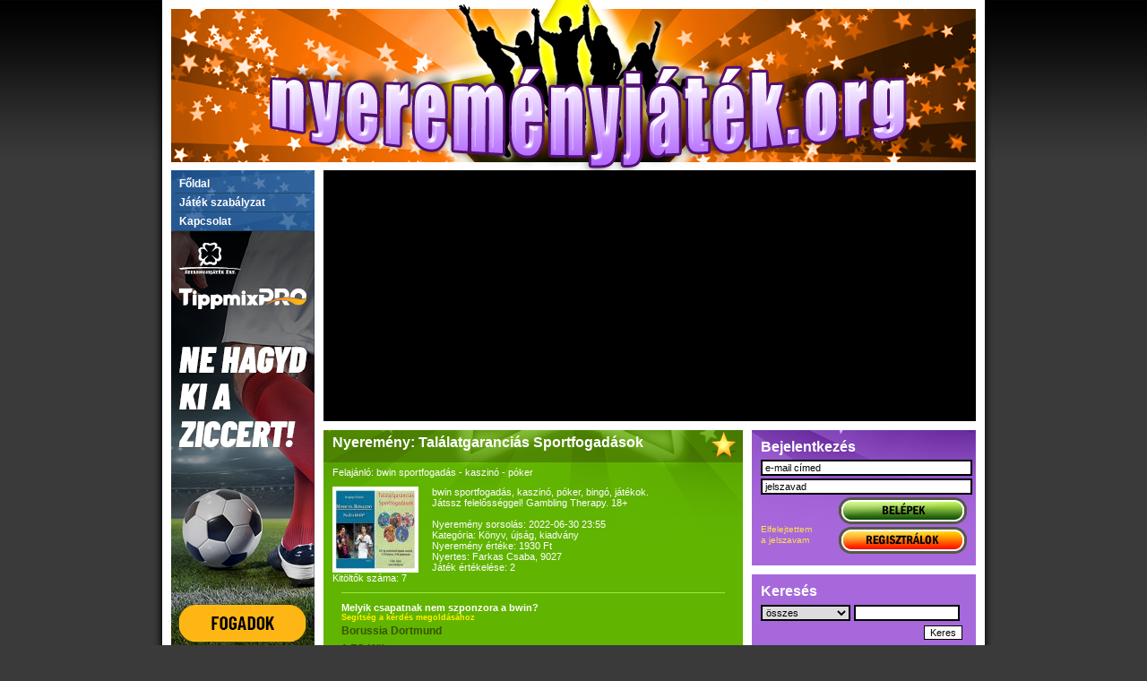

--- FILE ---
content_type: text/html; charset=UTF-8
request_url: https://nyeremenyjatek.org/game.php?id=339&start=true
body_size: 4060
content:


<!DOCTYPE html PUBLIC "-//W3C//DTD XHTML 1.0 Transitional//EN" "http://www.w3.org/TR/xhtml1/DTD/xhtml1-transitional.dtd">
<html xmlns="http://www.w3.org/1999/xhtml" xml:lang="en" lang="en" dir="ltr">
	<head>
		<meta http-equiv="Content-Type" content="text/html; charset=UTF-8"/>
		<title>Focicsapatok - szponzorok</title>
		<link rel="stylesheet" type="text/css" href="/css/style.css"/>
		<script src="/js/jquery-1.3.2.min.js" type="text/javascript"></script>
		<script src="/js/custom.js" type="text/javascript"></script>
		<meta name="keywords" content="nyereményjáték" />
		<meta name="robots" content="index, follow" />
		<meta name="description" content="Nyeremény: Találatgaranciás SportfogadásokNyeremény sorsolás: 2022-06-30 23:55, Kategória: Könyv, újság, kiadvány, Nyeremény értéke: 1930 Ft" />
	</head>

	<body>
		<div class="main">
<a href="/" title="nyereményjáték, nyereményjátékok, nyeremények, nyeremény, nyerj, nyertes, nyertesek"><img src="/img/head.png"></a>

			<div class="leftBar">
			    	<div class="menubox">
    	<a href="/">Főldal</a>
    			    	<a href="statictext.php?id=6" title="">Játék szabályzat</a>
		    			    	<a href="feedback.php" title="Várjuk visszajelzését!">Kapcsolat</a>
		    	    	</div>
    				<div class="bannerbox" >
    	<img src="https://tracker.tippmixpro.hu/pixel.gif?btag=87357582_401239" style="position:absolute; visibility:hidden"/> <a href="https://tracker.tippmixpro.hu/link?btag=87357582_401239" target="_blank"> <img src="https://m-partner.tippmixpro.hu/skins/tippmixpro/uploads/banners/banners_1712041666_1374fc837be1dd9829d421b81be7d688.png" height="600" width="160" /></a>    	</div>
    					<form method="POST" action="/!/sendinvitation.php" class="inviteform">
	<h2>Ajánld az oldalt!</h2>
			<div class="block">
			<div class="capt">Név:</div>
			<input name="invite_name_0" id="invite_name_0" value="" type="text">
			<div class="capt">E-mail:</div>
			<input name="invite_email_0"  id="invite_email_0" value="" type="text">
		</div>
		<input type="hidden" name="url" id="url" value="/game.php?id=339&start=true"/>
	<input class="ajanlok" type="button" value="Elküld" onclick="alert('Meghívó küldéséhez jelentkezzen be!')"></form>

						<div style="clear:both;"></div>
<div style="background-color:#fff;margin: 10px 0px 0px 0px;padding: 0px;"><!-- Google tag (gtag.js) -->
<script async src="https://www.googletagmanager.com/gtag/js?id=G-VZTDTTLY0F"></script>
<script>
  window.dataLayer = window.dataLayer || [];
  function gtag(){dataLayer.push(arguments);}
  gtag('js', new Date());

  gtag('config', 'G-VZTDTTLY0F');
</script></div>
			

			</div>

			<div class="rightSide">
				<div class="superBanner"><div class="bannerbox" >
    	<script async src="//pagead2.googlesyndication.com/pagead/js/adsbygoogle.js"></script>
<!-- NyeremenyJatek-resp-head -->
<ins class="adsbygoogle"
     style="display:block"
     data-ad-client="ca-pub-4607466934520269"
     data-ad-slot="2994327613"
     data-ad-format="auto"></ins>
<script>
(adsbygoogle = window.adsbygoogle || []).push({});
</script>    	</div>
    		</div>
				<div class="centerBar">
				
	        <div class="gamebox">
        
										        <div class="gamebox">
	            <h1>Nyeremény: Találatgaranciás Sportfogadások</h1>
	            <div style="font-size: 11px; color: #fff; padding-left: 10px; padding-top: 5px;">Felajánló: <a href="https://mediaserver.entainpartners.com/renderBanner.do?zoneId=2003366" target="_blank">bwin sportfogadás - kaszinó - póker</a></div>
	          	<div class="text">
	          						<a href="game.php?id=339&start=true"><img src="/_/415.w120.h90.jpg" alt="Felajánlott nyeremény képe" title="Felajánlott nyeremény képe" /></a>
									<p>bwin sportfogad&aacute;s, kaszin&oacute;, p&oacute;ker, bing&oacute;, j&aacute;t&eacute;kok.</p>
<p>J&aacute;tssz felelőss&eacute;ggel! Gambling Therapy. 18+</p><br/>
					Nyeremény sorsolás: 2022-06-30 23:55<br/>
					Kategória: Könyv, újság, kiadvány<br/>
					Nyeremény értéke: 1930 Ft<br/>

										Nyertes: Farkas Csaba, 9027<br/>
					
					Játék értékelése: 2<br/>
					Kitöltők száma: 7<br/>

				<div class="questions">
											<div class="question">
							<div class="floatleft">Melyik csapatnak nem szponzora a bwin?</div>
							<div class="clear"></div>
							<div class="hint"><a href="https://mediaserver.gvcaffiliates.com/renderBanner.do?zoneId=1978957" target="_blank">Segítség a kérdés megoldásához</a></div>

														<label for="question_1">Borussia Dortmund														</label>
							<br/>
																					<label for="question_2">1 FC Köln														</label>
							<br/>
														<label for="question_3">Hertha BSC							<img src="/img/accept.png"  style="float: none; border: 0px; margin: 0px; padding: 0px;" /> 							</label>
							<br/>
													</div>
										</div>
					<br class="clear">
				</div>
			</div>
	        					       	</div>
       	
				<div class="bannerbox" >
    	<script async src="//pagead2.googlesyndication.com/pagead/js/adsbygoogle.js"></script>
<!-- Nyereményjáték-közép-resp5 -->
<ins class="adsbygoogle"
     style="display:block"
     data-ad-client="ca-pub-4607466934520269"
     data-ad-slot="1039916417"
     data-ad-format="auto"></ins>
<script>
(adsbygoogle = window.adsbygoogle || []).push({});
</script>    	</div>
    						</div>
				<div class="rightBar">
				


				
    	<script>
    		function RemoveValue(value, id){ if($('#' + id).val() == value){ $('#' + id).val(''); } }
    		function RemovePass(){
        		if($('#password1').val() == 'jelszavad'){
            		$('#password1').val('');
            		$('#password1').
    	     			replaceWith('<input type="password" id="password" name="password"/>').
    	     			remove();
	     			$('#password').focus();
	     		}
     		}
    	</script>

    	<div class="loginbox">
    	<h2>Bejelentkezés</h2>
	    	<form name="login" id="login" method="post" action="/!/login.php">
	    	<input tabindex="1" type="text" name="email" id="email" onfocus="RemoveValue('e-mail címed', 'email');" value="e-mail címed"/><br/>
	    	<input tabindex="2" type="text" name="password1" id="password1" onfocus="RemovePass();" value="jelszavad"/><br/>
	    	<input type="hidden" name="url" id="url" value="/game.php?id=339&start=true"/>
	    	<div style="margin-top: 30px;float:left;"><a tabindex="5" href="forgetpass.php" style="float:left;text-align:left;" title="Új jelszó igénylése a www.nyeremenyjatek.org oldalhoz">Elfelejtettem<br>a jelszavam</a></div>
	    	<input tabindex="3" type="button" class="belepek" onclick="Login();return false" value="Belépek" style="cursor: pointer;" title="Belépés a nyereményjátékok weboldalára a www.nyeremenyjatek.org -ra!" />
			<input tabindex="4" type="button" class="regisztralok" value="Regisztrálok" onclick="document.location.href='/registernewdata.php'" style="cursor: pointer;" title="Regisztrálj a nyeremenyjatek.org -ra, s nyerd meg a tucatnyi nyeremény egyikét, a naponta induló nyereményjátékainkon!" />
	    	<br/>
	    	</form>
    	</div>
<!--    	<div class="registerbox">
	       <h2>MÉG NEM REGISZTRÁLTÁL?</h2>
	       <input type="button" class="regisztralok" value="Regisztrálok" onclick="document.location.href='/registernewdata.php'"/>
	    </div>
-->    					
        <div class="searchbox">
        <h2>Keresés</h2>
      	<form method="post" name="searchform" id="searchform"  autocomplete="off" action="/games.php?type=search">
      	<select name="order" id="order">
      		<option value="">összes</option>
      		<option value="finished">Lezárt</option>
      		<option value="live">Élő</option>
      		<option value="prize_value">Érték</option>
      		<option value="date">Idő</option>
      		<option value="winner">Nyertes</option>
      		<option value="advertiser">Felajánló</option>
      		<option value="popular">Legnépszerűbb</option>
      		<option value="start">Hozzáadás</option>
      		<option value="end">Lejárat dátuma</option>
      	</select>
      	<input type="text" value=""  name="search_string" id="search_string" class="search_string"/>
      	<div class="floatright"><input class="keresek" type="submit" value="Keres"></div>
      	<div class="clear"></div>
      	</form>
		</div>
					<div class="bannerbox" >
    	<a href="https://sweet.tv/hu/widget_d/teletipp" target="_blank"><img src="https://www.vilag.info/kep/sweettv_300x600.jpg" height="500" width="250"  alt="Sweet TV stream tv és film platform"></a><br><br>
<img src="https://tracker.tippmixpro.hu/pixel.gif?btag=87357582_433082" style="position:absolute; visibility:hidden"/> <a href="https://tracker.tippmixpro.hu/link?btag=87357582_433082" target="_blank"> <img src="https://m-partner.tippmixpro.hu/skins/tippmixpro/uploads/banners/banners_1706102803_efe838172ac949e73bb47d6cb40d9934.png" height="250" width="250" /></a>
<br>
    	</div>
    						        <div class="winnerbox">
            <h2>Legutóbbi nyereményjátékok</h2>
                  		<div class="winner_cont">
				<div class="title"><span style="color:#fff;">Nyeremény:</span> Találatgaranciás Lottóvariációk</div>
				<div class="advertiser"><b>Felajánló:</b> <a href="https://smarturl.it/theBig_Play?tl_affid=9128&tl_bannerid=421eaca6&chan=nyerjatek" target="_blank">TheLotter</a></div>
				<div class="winner"><b>Nyertes neve:</b> T. Eszter, 3300</div>
				<div class="date"><b>Befejezés:</b> 2025-03-24 23:50 <a href="game.php?nyeremenyjatek=Szalj_harcba_a_giga_lotto_jackpotokert!&id=643"><img src="/img/info.png" alt="A nyereményjáték nyerteséről és nyereményéről bővebb info" title="A nyereményjáték nyerteséről és nyereményéről bővebb info" /></a></div>
				</div>
				          		<div class="winner_cont">
				<div class="title"><span style="color:#fff;">Nyeremény:</span> TWS bluetooth sztereo headszett</div>
				<div class="advertiser"><b>Felajánló:</b> <a href="https://www.mobilasz.hu/?utm_source=dgt&a_aid=5e00c86a3d777&a_bid=7c75a1b0&chan=code6" target="_blank">MobilÁsz mobiltartozékek, telefontokok</a></div>
				<div class="winner"><b>Nyertes neve:</b> C. Gabriella, 6500</div>
				<div class="date"><b>Befejezés:</b> 2025-03-15 23:50 <a href="game.php?nyeremenyjatek=MobilAsz_jatek&id=640"><img src="/img/info.png" alt="A nyereményjáték nyerteséről és nyereményéről bővebb info" title="A nyereményjáték nyerteséről és nyereményéről bővebb info" /></a></div>
				</div>
				          		<div class="winner_cont">
				<div class="title"><span style="color:#fff;">Nyeremény:</span> számológép</div>
				<div class="advertiser"><b>Felajánló:</b> <a href="https://www.szamlazz.hu/szamla/?4zda8hq8kjyy" target="_blank">Számlázz_hu online számlázó</a></div>
				<div class="winner"><b>Nyertes neve:</b> N. Attila, 9400</div>
				<div class="date"><b>Befejezés:</b> 2025-03-06 23:05 <a href="game.php?nyeremenyjatek=Szamlazz.hu_nyeremenyjatek&id=637"><img src="/img/info.png" alt="A nyereményjáték nyerteséről és nyereményéről bővebb info" title="A nyereményjáték nyerteséről és nyereményéről bővebb info" /></a></div>
				</div>
						<a href="winners.php"><u>Régebbi nyertesek</u></a>
        </div>

<div style="clear:both;"></div>
<div style="font-size: 11px; color: #000; background-color: #fff; padding: 10px 0px;"></div>

        				</div>
			</div>

			<br/>
			<div style="clear:both;"></div>
						<div class="footer">
			<div style="clear:both;"></div>
<div style="font-size: 11px; color: #000; background-color: #fff;"></div>
			</div>
		</div>
<script type="text/javascript">

  var _gaq = _gaq || [];
  _gaq.push(['_setAccount', 'UA-9888098-1']);
  _gaq.push(['_trackPageview']);

  (function() {
    var ga = document.createElement('script'); ga.type = 'text/javascript'; ga.async = true;
    ga.src = ('https:' == document.location.protocol ? 'https://ssl' : 'http://www') + '.google-analytics.com/ga.js';
    var s = document.getElementsByTagName('script')[0]; s.parentNode.insertBefore(ga, s);
  })();

</script>
	</body>
</html>

--- FILE ---
content_type: text/html; charset=utf-8
request_url: https://www.google.com/recaptcha/api2/aframe
body_size: 267
content:
<!DOCTYPE HTML><html><head><meta http-equiv="content-type" content="text/html; charset=UTF-8"></head><body><script nonce="WycKpwz9rbHMfdlorKOfDQ">/** Anti-fraud and anti-abuse applications only. See google.com/recaptcha */ try{var clients={'sodar':'https://pagead2.googlesyndication.com/pagead/sodar?'};window.addEventListener("message",function(a){try{if(a.source===window.parent){var b=JSON.parse(a.data);var c=clients[b['id']];if(c){var d=document.createElement('img');d.src=c+b['params']+'&rc='+(localStorage.getItem("rc::a")?sessionStorage.getItem("rc::b"):"");window.document.body.appendChild(d);sessionStorage.setItem("rc::e",parseInt(sessionStorage.getItem("rc::e")||0)+1);localStorage.setItem("rc::h",'1769815232605');}}}catch(b){}});window.parent.postMessage("_grecaptcha_ready", "*");}catch(b){}</script></body></html>

--- FILE ---
content_type: text/css
request_url: https://nyeremenyjatek.org/css/style.css
body_size: 1812
content:
@CHARSET "UTF-8"{
	}
*{
	font-family: trebuchet ms, arial;
	}
a{
	text-decoration: none;
	outline: none;
	}
a img{
	border: 0;
	}
p{
	margin: 0;
	padding: 0;
	}
br.clear{
	line-height: 1px;
	clear: both;
	height: 1px;
	overflow: hidden;
	}
h1,
h2,
h3,
h4,
h5,
h6{
	margin: 0;
	padding: 0;
	font-weight: bold;
	}
body{
	background-color: #3a3a3a;
	background-image: url(/img/bodybg.gif);
	background-repeat: repeat-x;
	padding: 0;
	margin: 0;
	}
.floatleft{
	float: left;
	display: inline;
	}
.floatright{
	float: right;
	display: inline;
	}
.clear{
	clear: both;
	}
div.main{
	width: 942px;
	margin: 0 auto;
	background-image: url(/img/contentbg.gif);
	background-repeat: repeat-y;
	}
div.main div.superBanner{
	width: 728px;
/*	height: 90px;*/
	border: 10px solid white;
	border-top: none;
	background-color: black;
	}
div.main div.leftBar{
	width: 160px;
	margin-left: 22px;
	float: left;
	background-image: url('/img/leftbarbg.png');
	background-position: top;
	background-repeat: no-repeat;
	}
div.main div.leftBar div.menubox{
	padding-top: 5px;
	}
div.main div.leftBar div.menubox a{
	font-size: 12px;
	color: #ffffff;
	display: block;
	margin: 0px 4px;
	padding: 3px 5px;
	border-bottom: 1px solid #1d4b67;
	font-weight: bold;
	}
div.main div.leftBar div.menubox a:hover{
	background-color: #000000;
	}
div.main div.leftBar form.inviteform{
	background-image: url('/img/leftbarbg.png');
	background-position: top;
	background-repeat: no-repeat;
	border-top: 10px solid #ffffff;
	}
div.main div.leftBar form.inviteform h2{
	margin: 0;
	padding: 5px;
	background-color: #0c2b4d;
	font-size: 12px;
	font-weight: bold;
	color: #ffffff;
	}
div.main div.leftBar form.inviteform div.block{
	padding: 6px;
	}
div.main div.leftBar form.inviteform div.block input{
	font-size: 11px;
	font-color: #1f528b;
	border: 1px solid #1f528b;
	width: 100px;
	}
div.main div.leftBar form.inviteform div.block div.capt{
	color: #ffffff;
	font-size: 10px;
	float: left;
	width: 40px;
	}
div.main div.leftBar form.inviteform input.ajanlok{
	border: 1px solid black;
	font-size: 11px;
	margin: 6px;
	background-color: #fff;
	}
div.main div.leftBar div.invitelistbox{
	background-image: url('/img/leftbarbg.png');
	background-position: top;
	background-repeat: no-repeat;
	border-top: 10px solid #ffffff;
	padding-bottom: 6px;
	}
div.main div.leftBar div.invitelistbox h2{
	margin: 0 0 6px 0;
	padding: 5px;
	background-color: #0c2b4d;
	font-size: 12px;
	font-weight: bold;
	color: #ffffff;
	}
div.main div.leftBar div.invitelistbox div.invitor{
	padding: 6px;
	color: #ffffff;
	font-size: 12px;
	}
div.main div.rightSide{
	width: 760px;
	float: right;
	}
div.main div.rightSide div.centerBar{
	width: 468px;
	margin-left: 10px;
	float: left;
	background-image: url('/img/centerbarbg.png');
	background-position: top;
	background-repeat: no-repeat;
	}
div.main div.rightSide div.centerBar div.registerdata{
	padding: 30px 20px;
	color: #213807;
	font-size: 12px;
	}
div.main div.rightSide div.centerBar div.registerdata h1{
	color: #ffffff;
	font-size: 18px;
	margin-bottom: 10px;
	padding-bottom: 10px;
	border-bottom: 1px solid #99e93c;
	}
div.main div.rightSide div.centerBar div.registerdata div.lead{
	font-weight: bold;
	margin-bottom: 15px;
	}
div.main div.rightSide div.centerBar div.registerdata a{
	color: #FFE04E;
	}
div.main div.rightSide div.centerBar div.registerdata a:hover{
	text-decoration: underline;
	}
div.main div.rightSide div.centerBar div.registerdata input.modositok{
	border: 1px solid black;
	font-size: 11px;
	margin-top: 5px;
	margin-right: 5px;
	background-color: #fff;
	}
div.main div.rightSide div.centerBar div.registeruserbox{
	padding: 30px 20px;
	color: #213807;
	font-size: 12px;
	}
div.main div.rightSide div.centerBar div.registeruserbox h1{
	color: #ffffff;
	font-size: 18px;
	margin-bottom: 10px;
	padding-bottom: 10px;
	border-bottom: 1px solid #99e93c;
	}
div.main div.rightSide div.centerBar div.registeruserbox div.lead{
	font-weight: bold;
	margin-bottom: 15px;
	}
div.main div.rightSide div.centerBar div.registeruserbox a{
	color: #fff;
	}
div.main div.rightSide div.centerBar div.registeruserbox a:hover{
	text-decoration: underline;
	}
div.main div.rightSide div.centerBar div.registeruserbox input.modositok{
	border: 1px solid black;
	font-size: 11px;
	margin-top: 5px;
	margin-right: 5px;
	background-color: #fff;
	}
div.main div.rightSide div.centerBar div.forgetpassbox{
	padding: 30px 20px;
	color: #213807;
	font-size: 12px;
	}
div.main div.rightSide div.centerBar div.forgetpassbox h2{
	color: #ffffff;
	font-size: 18px;
	margin-bottom: 10px;
	padding-bottom: 10px;
	border-bottom: 1px solid #99e93c;
	}
div.main div.rightSide div.centerBar div.forgetpassbox div.lead{
	font-weight: bold;
	margin-bottom: 15px;
	}
div.main div.rightSide div.centerBar div.forgetpassbox a{
	color: #fff;
	}
div.main div.rightSide div.centerBar div.forgetpassbox a:hover{
	text-decoration: underline;
	}
div.main div.rightSide div.centerBar div.forgetpassbox input.modositok{
	border: 1px solid black;
	font-size: 11px;
	margin-top: 5px;
	margin-right: 5px;
	background-color: #fff;
	}
div.main div.rightSide div.centerBar div.authbox{
	padding: 30px 20px;
	color: #213807;
	font-size: 12px;
	}
div.main div.rightSide div.centerBar div.authbox h2{
	color: #ffffff;
	font-size: 18px;
	margin-bottom: 10px;
	padding-bottom: 10px;
	border-bottom: 1px solid #99e93c;
	}
div.main div.rightSide div.centerBar div.authbox div.lead{
	font-weight: bold;
	margin-bottom: 15px;
	}
div.main div.rightSide div.centerBar div.authbox a{
	color: #fff;
	}
div.main div.rightSide div.centerBar div.authbox a:hover{
	text-decoration: underline;
	}
div.main div.rightSide div.centerBar div.authbox input.modositok{
	border: 1px solid black;
	font-size: 11px;
	margin-top: 5px;
	margin-right: 5px;
	background-color: #fff;
	}
div.main div.rightSide div.centerBar div.winnerall{
	padding: 30px 20px;
	color: #213807;
	font-size: 12px;
	}
div.main div.rightSide div.centerBar div.winnerall h1{
	color: #ffffff;
	font-size: 18px;
	margin-bottom: 10px;
	padding-bottom: 10px;
	border-bottom: 1px solid #99e93c;
	}
div.main div.rightSide div.centerBar div.winnerall div.lead{
	font-weight: bold;
	margin-bottom: 15px;
	}
div.main div.rightSide div.centerBar div.winnerall a{
	color: #FFE04E;
	}
div.main div.rightSide div.centerBar div.winnerall a:hover{
	text-decoration: underline;
	}
div.main div.rightSide div.centerBar div.winnerall input.modositok{
	border: 1px solid black;
	font-size: 11px;
	margin-top: 5px;
	margin-right: 5px;
	background-color: #fff;
	}
div.main div.rightSide div.centerBar div.winnerall div.winnerallbox{
	margin-bottom: 0px;
	}
div.main div.rightSide div.centerBar div.winnerall div.winnerallbox span.title{
	color: #FFE04E;
	font-size: 14px;
	}
div.main div.rightSide div.centerBar div.gamebox a{
	color: #fff;
	}
div.main div.rightSide div.centerBar div.gamebox a:hover{
	text-decoration: underline;
	}
div.main div.rightSide div.centerBar div.gamebox h2{
	background-image: url('/img/gamelisthead.png');
	height: 19px;
	font-size: 12px;
	color: #b4ff00;
	padding: 3px 10px;
	margin: 0;
	text-transform: uppercase;
	}
div.main div.rightSide div.centerBar div.gamebox h1, h3{
	background-image: url('/img/gamehead.png');
	height: 26px;
	font-size: 16px;
	font-weight: bold;
	color: #ffffff;
	padding: 5px 10px;
	margin: 0;
	}
div.main div.rightSide div.centerBar div.gamebox div.moregame{
	padding: 0 0 10px 10px;
	}
div.main div.rightSide div.centerBar div.gamebox div.moregame a{
	color: #FFE04E;
	font-size: 11px;
	}
div.main div.rightSide div.centerBar div.gamebox div.text{
	padding: 0px 10px;
	margin: 10px 0;
	font-size: 11px;
	color: #ffffff;
	}
div.main div.rightSide div.centerBar div.gamebox div.text img{
	float: left;
	border: 3px solid #ffffff;
	margin-right: 15px;
	}
div.main div.rightSide div.centerBar div.gamebox div.text a.btn_more{
	float: right;
	background-image: url('/img/btn_more.png');
	background-repeat: no-repeat;
	width: 97px;
	height: 30px;
	text-indent: -9000px;
	}
div.main div.rightSide div.centerBar div.gamebox div.questions{
	padding: 10px;
	}
div.main div.rightSide div.centerBar div.gamebox div.questions div.question{
	padding: 10px 0;
	font-weight: bold;
	color: #ffffff;
	margin-bottom: 10px;
	border-top: 1px solid #99e93c;
	}
div.main div.rightSide div.centerBar div.gamebox div.questions div.question div.hint a{
	font-size: 9px;
	color: #fff000;
	}
div.main div.rightSide div.centerBar div.gamebox div.questions div.question div.hint a:hover{
	text-decoration: underline;
	}
div.main div.rightSide div.centerBar div.gamebox div.questions div.question label{
	font-size: 12px;
	color: #385403;
	line-height: 20px;
	}
div.main div.rightSide div.centerBar div.gamebox div.questions div.submit{
	text-align: right;
	}
div.main div.rightSide div.centerBar div.gamebox div.questions div.submit input{
	height: 30px;
	text-indent: -9000px;
	width: 97px;
	border: 0;
	background-image: url('/img/btn_more.png');
	outline: none;
	}
div.main div.rightSide div.centerBar div.gamebox div.warning{
	padding: 10px;
	color: #fff;
	font-size: 14px;
	}
div.main div.rightSide div.centerBar div.gamebox div.warning a{
	font-size: 11px;
	color: #fff;
	}
div.main div.rightSide div.centerBar div.gamebox div.warning a:hover{
	text-decoration: underline;
	}
div.main div.rightSide div.centerBar div.staticText{
	padding: 30px 20px;
	color: #213807;
	font-size: 12px;
	}
div.main div.rightSide div.centerBar div.staticText h1{
	color: #ffffff;
	font-size: 18px;
	margin-bottom: 10px;
	padding-bottom: 10px;
	border-bottom: 1px solid #99e93c;
	}
div.main div.rightSide div.centerBar div.staticText div.lead{
	font-weight: bold;
	margin-bottom: 15px;
	}
div.main div.rightSide div.centerBar div.staticText a{
	color: #fff;
	}
div.main div.rightSide div.centerBar div.staticText a:hover{
	text-decoration: underline;
	}
div.main div.rightSide div.rightBar{
	width: 250px;
	margin-left: 10px;
	float: left;
	background-image: url('/img/rightbarbg.png');
	background-position: top;
	background-repeat: no-repeat;
	}
div.main div.rightSide div.rightBar div.loginbox{
	padding: 10px;
	text-align: right;
	border-bottom: 10px solid #ffffff;
	}
div.main div.rightSide div.rightBar div.loginbox a{
	font-size: 10px;
	color: #FFE04E;
	line-height: 12px;
	}
div.main div.rightSide div.rightBar div.loginbox a:hover{
	text-decoration: underline;
	}
div.main div.rightSide div.rightBar div.loginbox h2{
	color: #ffffff;
	font-size: 16px;
	text-align: left;
	margin-bottom: 5px;
	}
div.main div.rightSide div.rightBar div.loginbox input{
	width: 227px;
	font-size: 11px;
	font-wegiht: bold;
	border: 2px solid black;
	margin-bottom: 3px;
	padding-left: 3px;
	}
div.main div.rightSide div.rightBar div.loginbox input.belepek{
	border: 0;
	width: 143px;
	height: 30px;
	text-indent: -9000px;
	background-image: url('/img/belepek.png');
	background-color: transparent;
	}
div.main div.rightSide div.rightBar div.loginbox input.regisztralok{
	border: 0;
	width: 143px;
	height: 30px;
	text-indent: -9000px;
	background-image: url('/img/regisztralok.png');
	background-color: transparent;
	}
div.main div.rightSide div.rightBar div.registerbox{
	padding: 10px;
	text-align: right;
	border-bottom: 10px solid #ffffff;
	}
div.main div.rightSide div.rightBar div.registerbox h2{
	color: #ffffff;
	font-size: 16px;
	text-align: left;
	margin-bottom: 5px;
	}
div.main div.rightSide div.rightBar div.registerbox input{
	width: 227px;
	font-size: 11px;
	font-wegiht: bold;
	border: 2px solid black;
	margin-bottom: 3px;
	padding-left: 3px;
	}
div.main div.rightSide div.rightBar div.registerbox input.belepek{
	border: 0;
	width: 143px;
	height: 30px;
	text-indent: -9000px;
	background-image: url('/img/belepek.png');
	background-color: transparent;
	margin-left: 90px;
	}
div.main div.rightSide div.rightBar div.registerbox input.regisztralok{
	border: 0;
	width: 143px;
	height: 30px;
	text-indent: -9000px;
	background-image: url('/img/regisztralok.png');
	background-color: transparent;
	}
div.main div.rightSide div.rightBar div.loggedbox{
	padding: 10px;
	border-bottom: 10px solid #ffffff;
	}
div.main div.rightSide div.rightBar div.loggedbox h2{
	color: #ffffff;
	font-size: 16px;
	text-align: left;
	margin-bottom: 5px;
	}
div.main div.rightSide div.rightBar div.loggedbox h3{
	color: #ffe04e;
	font-size: 14px;
	text-align: left;
	margin-bottom: 5px;
	}
div.main div.rightSide div.rightBar div.loggedbox a{
	font-size: 10px;
	color: #FFE04E;
	line-height: 12px;
	}
div.main div.rightSide div.rightBar div.loggedbox a:hover{
	text-decoration: underline;
	}
div.main div.rightSide div.rightBar div.searchbox{
	padding: 10px;
	border-bottom: 10px solid #ffffff;
	}
div.main div.rightSide div.rightBar div.searchbox h2{
	color: #ffffff;
	font-size: 16px;
	text-align: left;
	margin-bottom: 5px;
	}
div.main div.rightSide div.rightBar div.searchbox h3{
	color: #ffe04e;
	font-size: 14px;
	text-align: left;
	margin-bottom: 5px;
	}
div.main div.rightSide div.rightBar div.searchbox a{
	font-size: 10px;
	color: #ffffff;
	line-height: 12px;
	}
div.main div.rightSide div.rightBar div.searchbox a:hover{
	text-decoration: underline;
	}
div.main div.rightSide div.rightBar div.searchbox select{
	font-size: 11px;
	border: 2px solid black;
	}
div.main div.rightSide div.rightBar div.searchbox input{
	font-size: 11px;
	}
div.main div.rightSide div.rightBar div.searchbox input.search_string{
	width: 110px;
	border: 2px solid black;
	}
div.main div.rightSide div.rightBar div.searchbox input.keresek{
	border: 1px solid black;
	font-size: 11px;
	margin-top: 5px;
	margin-right: 5px;
	background-color: #fff;
	}
div.main div.rightSide div.rightBar div.bannerbox{
	/*border-bottom: 10px solid #fff;*/
	width: 250px;
	/*height: 250px;*/
	}
div.main div.rightSide div.rightBar div.winnerbox{
	border-top: 10px solid #fff;
	padding: 10px;
	font-size: 11px;
	color: #fff;
	}
div.main div.rightSide div.rightBar div.winnerbox h2{
	color: #ffffff;
	font-size: 16px;
	text-align: left;
	margin-bottom: 15px;
	}
div.main div.rightSide div.rightBar div.winnerbox button{
	background-color:#fff;
	border: 1px solid black;
	font-size: 10px;
	padding: 0px;
	margin: 0px;
}
div.main div.rightSide div.rightBar div.winnerbox a{
	font-size: 12px;
	color: #FFE04E;
	line-height: 12px;
	}
div.main div.rightSide div.rightBar div.winnerbox a:hover{
	text-decoration: underline;
	}
div.main div.rightSide div.rightBar div.winnerbox div.title{
	font-size: 14px;
	font-weight: bold;
	margin-bottom: 5px;
	color: #FFE04E;
	}
div.main div.rightSide div.rightBar div.winnerbox div.winner_cont{
	margin-bottom: 20px;
	}
div.main div.footer{
	border: 0px solid white;
	margin: 0 12px;
	padding: 10px;
	background-color: white;
	color: white;
	}


--- FILE ---
content_type: application/javascript
request_url: https://nyeremenyjatek.org/js/custom.js
body_size: 1674
content:
function validateForm(formId, questionsNo){
	var query = "";
	for (i = 0; i < questionsNo;i++){
		var name = "question"+i;
		var radioObj = $("input[name='"+name+"']:checked");
		if (radioObj.length == 0){
			if (query == ""){
				query = i+1;
			}else{
				query = query + " , " + (i+1);
			}
		}
	}
	if (query != ""){
		alert("Nem válaszolt az alábbi kérdésre: "+query);
	}else{
		$('#'+formId).submit();
	}
}
function validateVote(formId){
	var query = "";
	var name = "vote";
	var radioObj = $("input[name='"+name+"']:checked");
	if (radioObj.length == 0){
		query = "1";
	}
	if (query != ""){
		alert("Nem válaszotott osztályzatot!");
	}else{
		$('#'+formId).submit();
	}

}
function Invite_user(){
	$.post(
		'/!/sendinvitation.php',
		{name_0:$('#invite_name_0').val(), email_0:$('#invite_email_0').val()},
		function(html){

			var res = html.split(';');
			if(res[0] == 'error'){
				alert(res[1]);
			}else if(res[0]=="OK"){
				alert(res[1]);
				document.location.href="/";

			}
		}
	);

}
function Modify_user_data(newdata){
genreval='';
newsval='';
if(newdata=="new") loc='/!/registernewdata.php';
else loc='/!/registerdata.php';

	if($('#genre_male').is(':checked')){
	genreval="male";}
	else genreval="female";
	if($('#newsletter_yes').is(':checked')){
	newsval="yes";}
	else newsval="no";
	if($('#datahandling').is(':checked')){
	datahandling_val="accept";}
	else datahandling_val="no";
//alert($('#hostemail').val());
	$.post(
		loc,
		{email:$('#field_email').val(),
		 password:$('#field_password').val(),
		 lastname:$('#field_lastname').val(),
		 firstname:$('#field_firstname').val(),
		 genre:genreval,
		 birthday_year:$('#birthday_year').val(),
		 birthday_month:$('#birthday_month').val(),
		 birthday_day:$('#birthday_day').val(),
		 mobile_area:$('#field_mobile_area').val(),
		 mobile:$('#field_mobile').val(),
		 address_city:$('#field_address_city').val(),
		 address_street:$('#field_address_street').val(),
		 post_code:$('#field_post_code').val(),
		 country:$('#field_country').val(),
		 hostemail:$('#hostemail').val(),
		 captcha_reg:$('#captcha_reg').val(),
		 newsletter:newsval,
		 datahandling:datahandling_val
		 },
		function(html){

			var alertmessage='';
			var res = html.split(';');
			if(res[0] == 'error'){
				for(i=1;i<res.length;i++){
					alertmessage+=res[i]+'\n';
				}
				alert(alertmessage);
			}else{
				if(newdata=="new")
				alert("Köszönjük a regisztrációt. A rendszer egy hitelesítő emailt küldött Önnek, kérjük figyelje postaládáját.");
				else alert("Sikeresen módosította adatait!");
				if(html=="OK"  && newdata!="new"){document.location.reload();}
				else  {document.location.href="/";}

			}
		}
	);
}
function Login(){
	$.post(
		'/!/login.php',
		{email:$('#email').val(), password:$('#password').val()},
		function(html){
			var res = html.split(';');
			if(res[0] == 'error'){
				alert(res[1]);
			}else{

				if(html=="OK1"){document.location.reload();}
				else if(html=="OK2") {document.location.href="/registerdata.php";}
				else  {document.location.href="/";}

			}
		}
	);
}
function SendPass(){
	$.post(
		'/!/forgetpass.php',
		{email:$('#email').val()},
		function(html){

			var res = html.split(';');
			if(res[0] == 'error'){
				alert(res[1]);
			}else{

				if(html=="OK"){
				alert("Az új jelszót elküldtük megadott postafiókjába!")
				document.location.href="/";}


			}
		}
	);
}
function clear_input(id){
	document.getElementById(id).value="";
}
function fill_input(id,text){
	if(document.getElementById(id).value==""){
	document.getElementById(id).value=text;
	}
}
function isLeapYear(year){
	if ((year%4==0 && year%100!=0) || year%400==0){
		return true;
	}
	else{
		return false;
	}
}
function daycreate(formname,optionid,dayoptionid,yearoptionid){
		var month= document.getElementById(optionid).value;
		var dayselected=document.getElementById(dayoptionid).value;
		dayoptionobj=document.getElementById(dayoptionid);
		dayoptionobj.options.length=0

		if(month=='4' || month=='6' ||month=='9' ||month=='11'){
			createoption(dayoptionobj,30,dayselected);
		}
		else if(month=='2'){
			var daycount=28;
			if(isLeapYear(document.getElementById(yearoptionid).value)){
			daycount=29;
			}
			createoption(dayoptionobj,daycount,dayselected)
		}
		else{
			createoption(dayoptionobj,31,dayselected)
		}

}
function createoption(dayoptionobj,daycount,selected){
	for(i=1;i<=daycount;i++){
			if(i==selected){
			dayoptionobj.options[i]=new Option(i, i, false, true);
			}
			else{
				dayoptionobj.options[i]=new Option(i, i, false, false);
			}
		}
}
function keyfilter(filter, event) {
	if (!event) event=window.event;
	var c=getCharCode(event);
	if (c && !filter(c)) cancelEvent(event);
}
function getCharCode(event) {
	return typeof(event.charCode)=="undefined" ? (event.keyCode || event.which) : event.charCode;
}

function cancelEvent(event) {
	if (!event) event=window.event;
	if (event.preventDefault) event.preventDefault();
	else event.returnValue=false;
}
function keyfilter_Digit(event) {
	keyfilter(function(c) {return (c >= 48 && c <= 57) || c==13},event);
}
function SendMsg(){
	$.post(
		'/!/sendmsg.php',
		{
		nev:$('#id_nev').val(),
		msg:$('#id_msg').val(),
		email:$('#id_email').val()
		},
		function(html){

			var res = html.split(';');
			if(res[0] == 'error'){
				alert(res[1]);
			}else{

				if(html=="OK"){
				alert("Az üzenetet elküldtük!")
				document.location.href="/";}


			}
		}
	);
}
